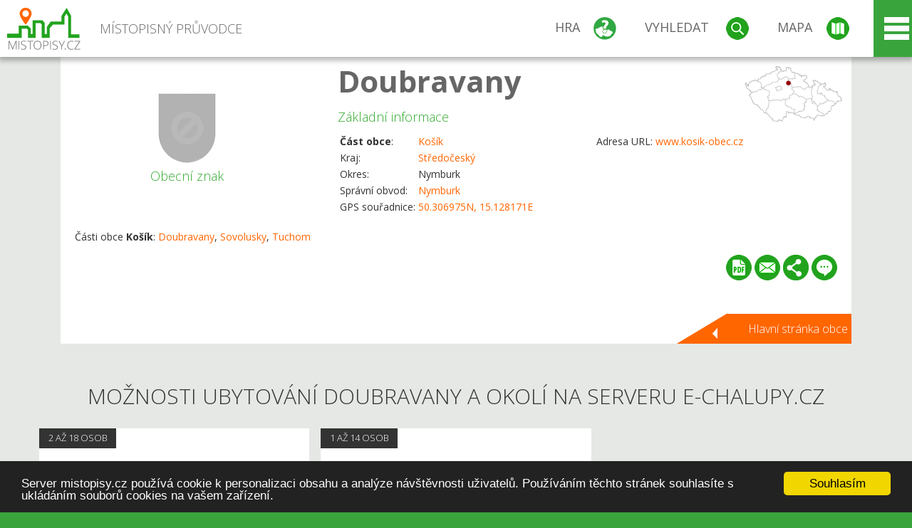

--- FILE ---
content_type: text/html; charset=UTF-8
request_url: https://www.mistopisy.cz/pruvodce/obec/12067/doubravany/ubytovani-restaurace/
body_size: 14562
content:
<!DOCTYPE HTML>
<html>
	<head>
		<title>Doubravany - Ubytování</title>
		<meta charset="UTF-8">
		<meta http-equiv="X-UA-Compatible" content="IE=edge" />
		<meta name="viewport" content="width=device-width, initial-scale=1.0, maximum-scale=1.0, user-scalable=no" />
		<meta name="author" content="WANET s.r.o.">
		<meta name="robots" content="index, follow">
		<meta name="description" content="Doubravany - Ubytování">
		<meta name="keywords" content="Doubravany,Ubytování">
		<meta http-equiv="content-language" content="cs" />
		<meta name="google-play-app" content="app-id=cz.wanet.mistopisy">
		<script async src="https://www.googletagmanager.com/gtag/js?id=UA-40515475-3"></script>
		<script>window.dataLayer = window.dataLayer || [];function gtag(){dataLayer.push(arguments);}gtag('js', new Date());gtag('config', 'UA-40515475-3');</script>
		<link rel="icon" href="/favicon.ico" type="image/x-icon" />
		<link rel="shortcut icon" href="/favicon.ico" type="image/x-icon" />
		<link type="text/css" href="/templates/index/css/index.css?v=49" rel="stylesheet">
		<link type="text/css" href="/templates/index/css/jquery-ui.min.css" rel="stylesheet">
		<link type="text/css" href="/templates/index/gallery/jqueryfancybox.css" rel="stylesheet">
		<link type="text/css" href="/templates/index/css/ion.rangeSlider.css" rel="stylesheet">
		<link type="text/css" href="/templates/index/css/ion.rangeSlider.skinModern.css" rel="stylesheet">
		<script src="/templates/index/js/jquery.js?v=3"></script>
		<script src="/templates/index/js/jquery-ui.min.js"></script>
		<script src="/templates/index/js/ion.rangeSlider.min.js"></script>
		<script src="/templates/index/gallery/jqueryfancybox.js?v=2"></script><link rel="stylesheet" href="/templates/index/js/leaflet/leaflet.css" />
		<script src="/templates/index/js/leaflet/leaflet.js"></script>
		<script src="/templates/index/js/script.js?v=23"></script>
				<script type="text/javascript">
		window.cookieconsent_options = {"message":"Server mistopisy.cz používá cookie k personalizaci obsahu a analýze návštěvnosti uživatelů. Používáním těchto stránek souhlasíte s ukládáním souborů cookies na vašem zařízení.","dismiss":"Souhlasím","learnMore":"","link":null,"theme":"dark-bottom"};
		</script>
		<script type="text/javascript" src="//cdnjs.cloudflare.com/ajax/libs/cookieconsent2/1.0.9/cookieconsent.min.js"></script>
			</head>
	<body>
		<noscript>
			<div id="noscript">
				<p>Pro plnohodnotné ovládání webu www.mistopisy.cz a zobrazení licencí jednotlivých zdrojů si zapněte JavaScript a přenačtěte stránku!</p>
			</div>
		</noscript>
        		<div id="header">
			<div class="content">
				<div id="website_logo"><a href="/"><span class="text">Místopisný průvodce<span class="text2"> po české republice</span></span></a></div>
				<div id="website_menu">
					<div class="button">
						<a href="/pruvodce/hra/" class="menu game"><span>Hra</span></a>
						<a href="/pruvodce/hledani/" class="menu search"><span>Vyhledat</span></a>
						<a href="/pruvodce/hledani/" class="menu map"><span>Mapa</span></a>
					</div>
					<div tabindex="0" class="page_menu">
						<ul class="page_menu_content">
							<li><a href="/o-projektu/">O projektu</a></li><li><a href="/reklama/">Reklama</a></li><li><a href="/informace-pro-obce/">Informace pro obce</a></li><li><a href="/mobilni-aplikace/">Mobilní aplikace</a></li><li><a href="/kontakt/">Kontakt</a></li>						</ul>
					</div>
					
				</div>
			</div>
			<div id="share"></div>
		</div>
            <div id="content">			<div id="search" class="hidden">
				<div class="content">
					<div id="map">
						<div id="map_image">
							<div class="zoom" title="Přepnout na podrobnou mapu"></div>
														<img id="map_image_img" src="/templates/index/images/map_cr_v2.png" alt="" />
							<div id="pointer_icon"><div class="loader"></div><div class="info">Kliknutím do mapy vyberte obec</div></div>
							<div id="map_modal"></div>
													</div>
                    						<div id="search_tool">
							<div class="cnt">
								<div class="input_search">
									<form method="get" action="/pruvodce/hledani/">
										<input type="text" name="q" id="fast_search" placeholder="Hledej..." />
										<input type="submit" value="" />
										<input type="button" class="geolocationBtn" value="" title="Najít nejbližší obce a body zájmu podle aktuální pozice"/>
									</form>
								</div>
							</div>
						</div>
                        <input type="hidden" value="1=ZOO, minizoo, akvárium;3=Aquapark;4=UNESCO;5=Ski - lyžařský areál;7=Skanzen;8=Přehrady, vodní nádrže, rybníky;9=Arboretum, botanická zahrada;11=Rozhledny;12=Hrady;13=Zámky;14=Zříceniny;15=Dřevěné kostely a kaple;16=Rotundy;17=Jeskyně;18=Lázně;20=Nejvyšší vrchol;22=Bike Park;23=Single Trail;24=Muzeum;25=Zábavní centrum;26=Sakrální stavba" id="interest_cathegory" />					</div>
				</div>
			</div>
        			<div id="advanced_search" class="hidden">
				<div class="content">
					<div class="search">
						<div class="caption">Vyhledávání</div>
						<form method="get" action="/pruvodce/hledani/">
						<div class="input_search advanced_search">
								<input type="text" name="q" id="fast_asearch" placeholder="Hledej..." />
								<input type="submit" value="" title="Hledat" />
								<input type="button" class="geolocationBtn" value="" title="Najít nejbližší obce a body zájmu podle aktuální pozice"/>
						</div>
						<div class="box advanced_search">
							<div class="section">Rozšířené vyhledávání</div>
							<select name="region">
								<option value=""> - vyberte kraj - </option>
								<option value="1" >Hlavní město Praha kraj</option><option value="2" >Středočeský kraj</option><option value="3" >Jihočeský kraj</option><option value="4" >Plzeňský kraj</option><option value="5" >Karlovarský kraj</option><option value="6" >Ústecký kraj</option><option value="7" >Liberecký kraj</option><option value="8" >Královéhradecký kraj</option><option value="9" >Pardubický kraj</option><option value="10" >Vysočina kraj</option><option value="11" >Jihomoravský kraj</option><option value="12" >Olomoucký kraj</option><option value="13" >Zlínský kraj</option><option value="14" >Moravskoslezský kraj</option>							</select>
						</div>
						<br />
						</form>
					</div>
				</div>
			</div>
			
				<div class="header_object">
		<div class="header minimap">
			<img class="mmap" src="?position_map=696837c19d9f9" alt="" pos="0.32630442973397,0.44160348727965" latlng="50.306975,15.128171" />
			<div class="mark">
				<div class="mark_img">
								<img id="emblem_img" src="/templates/index/images/nomark.png" alt="" /></div>
				<div class="mark_title">Obecní znak</div>
			</div>
			<div class="detail_info">
				<div class="di_title"><h1><a href="/pruvodce/obec/12067/doubravany/">Doubravany</a></h1></div>
				<div class="di_basic">Základní informace</div>
				<div class="di_title_other">
					<div class="to_left">
						<table>
							<tr><td><b>Část obce</b>:</td><td><a href="/pruvodce/obec/7198/kosik/">Košík</a></td></tr>							<tr><td>Kraj:</td><td class="uppercase"><a href="/pruvodce/kraj/2/stredocesky/">Středočeský</a></td></tr>
							<tr><td>Okres:</td><td>Nymburk</td></tr><tr><td>Správní obvod:</td><td><a href="/pruvodce/obec/7310/nymburk/">Nymburk</a></td></tr><tr><td>GPS souřadnice:</td><td><a href="https://mapy.cz/zakladni?x=15.128171&y=50.306975&z=14&source=coor&id=15.128171%2C50.306975" target="_blank">50.306975N, 15.128171E</a></td></tr>							
						</table>
					</div>
					<div class="to_right">
						<table>
							<tr><td>Adresa URL:</td><td><a href="http://www.kosik-obec.cz" target="_blank">www.kosik-obec.cz</a></td></tr>						</table>
					</div>
				</div>
			</div>
			<div class="clear"></div>
								<div id="village_list">
						<p>Části obce <strong>Košík</strong>: <a href="/pruvodce/obec/12067/doubravany/">Doubravany</a>, <a href="/pruvodce/obec/17371/sovolusky/">Sovolusky</a>, <a href="/pruvodce/obec/17988/tuchom/">Tuchom</a></p>
					</div>
						<div id="button_list">
				<div class="pdf"><a href="?pdf" target="_blank" title="Stáhnout PDF obce Doubravany"></a></div> <div class="email"><a href="#" title="Odeslat odkaz obce Doubravany e-mailem"></a></div> <div class="share" title="Sdílet obec Doubravany"><a href="#"></a></div> <div class="form" title="Zaslat novinku, opravu textu nebo dotaz k obci Doubravany"><a href="#"></a></div>
			 </div>
						<div class="link_back texts"><a href="/pruvodce/obec/12067/doubravany/">Hlavní stránka obce</a></div>		</div>
		
		<div class="slider_box hidden">   
			
			<div id="share_link" class="hidden">
				<p>Sdílení stránky obce <strong>Doubravany</strong></p>
								<p>
				<a href="http://www.facebook.com/sharer.php?u=https%3A%2F%2Fwww.mistopisy.cz%2Fpruvodce%2Fobec%2F12067%2Fdoubravany%2Fubytovani-restaurace%2F" target="_blank" title="Sdílet na Facebooku" class="share_social share_facebook"></a>
				<a href="http://www.twitter.com/intent/tweet?url=https%3A%2F%2Fwww.mistopisy.cz%2Fpruvodce%2Fobec%2F12067%2Fdoubravany%2Fubytovani-restaurace%2F&hashtags=mistopisy&via=mistopisycz" target="_blank" title="Sdílet na Twitteru" class="share_social share_twitter"></a>
                                <a href="https://pinterest.com/pin/create/button/?url=https%3A%2F%2Fwww.mistopisy.cz%2Fpruvodce%2Fobec%2F12067%2Fdoubravany%2Fubytovani-restaurace%2F&media=https://www.mistopisy.cz/templates/index/images/map_cr_v2.png&description=M%C3%ADstopisn%C3%BD+pr%C5%AFvodce+po+%C4%8CR" target="_blank" title="Sdílet na Pinterestu" class="share_social share_pinterest"></a>
                                </p>
				<div>
					<input id="p1" value="https://www.mistopisy.cz/pruvodce/obec/12067/doubravany/ubytovani-restaurace/" class="share_url" title="Sdílet odkaz" />
					<input id="cpyClip" title="Kopírovat do schránky" class="copyButton" type="button" />
				</div>
				
				<div class="banner-share">
				<p>Bannery pro sdílení obce <strong>Doubravany</strong>:</p>
				<table>
					<tr>
						<td>Velikost</td>
						<td>Barva</td>
						<td>Text</td>
					</tr>
					<tr>
						<td>
							<select id="sbanner-size">
								<option value="180x60">180x60</option>
								<option value="200x200">200x200</option>
							</select>
						</td>
						<td>
							<select id="sbanner-color">
								<option value="white">Bílá</option>
								<option value="green">Zelená</option>
								<option value="dark">Tmavá</option>
							</select>
						</td>
						<td>
							<select id="sbanner-text">
								<option value="notext">Bez textu</option>
								<option value="">S popiskem</option>
							</select>
						</td>
					</tr>
				</table>
				<p>Ukázka banneru:</p>
				<img id="sbanner-img1" src="/banner-sdileni/180x60_white_notext.jpg" alt="" />
				<p>Stáhnout obrázek:</p>
				<a id="sbanner-img2" href="/banner-sdileni/180x60_white_notext.jpg" target="_blank">Stáhnout obrázek</a>
				<p>HTML kód do stránek:</p>
				<textarea id="sbanner-html" readonly="readonly" onclick="this.select();"><a href="https://www.mistopisy.cz/pruvodce/obec/12067/doubravany/ubytovani-restaurace/" title="Doubravany na www.mistopisy.cz"><img src="https://www.mistopisy.cz/banner-sdileni/180x60_white_notext.jpg" alt="Doubravany" /></a></textarea>
				</div>
			</div>
			<div id="send_email" class="hidden">
								<p>Zaslání odkazu na obec <strong>Doubravany</strong> e-mailem.<br />
				Na zadaný email bude odeslán odkaz na tuto stránku. Přejete-li si odeslat email i s vlastním textem, můžete ho zadat do položky vzkaz příjemci.</p>
				<form action="?#mail" method="POST" autocomplete="off" class="pretty_form">
					<table border="0" width="100%">
						<tr>
							<td width="10"><span class="mandatory">*</span></td>
							<td width="140">Vaše jméno :</td>
							<td><input type="text" placeholder="Vaše jméno" name="mail_name" value="" /></td>
						</tr>
						<tr>
							<td></td>
							<td>Váš email :</td>
							<td><input type="text" placeholder="Váš email" name="mail_email" value="" /></td>
						</tr>
						<tr>
							<td><span class="mandatory">*</span></td>
							<td>E-mail příjemce :</td>
							<td><input type="text" placeholder="E-mail příjemce" name="mail_to" value="" /></td>
						</tr>
						<tr>
							<td></td>
							<td valign="top">Vzkaz příjemci :</td>
							<td><textarea name="mail_text" placeholder="Vzkaz příjemci"></textarea></td>
						</tr>
						<tr>
							<td><span class="mandatory">*</span></td>
							<td class="mandatory_text">Ověřovací kód :</td>
							<td><input type="hidden" name="mail_code1" value="70d14a9a8e11ea8e1930e114bc5a91f38cfc0f76" /><input type="hidden" name="mail_code2" value="2cb349564c0166c94925ada177e2929f3ed882cc" /><img src="?getCaptcha=70d14a9a8e11ea8e1930e114bc5a91f38cfc0f76" border="0" alt="" /><br /><input type="text" placeholder="Opište text z obrázku" name="mail_captcha" value="" /></td>
						</tr>
						<tr>
							<td colspan="3"><span class='mandatory'>*</span> Údaje označené hvězdičkou je nutné vyplnit..</td>
						</tr>
					</table>
					<p>
						<input type="submit" name="submit_mail" value="Odeslat" />
					</p>
				</form>
								
			</div>
			<div id="send_form" class="hidden">
				<p>Máte nějaké doplňující, upřesňující nebo opravné informace pro obec  <strong>Doubravany</strong>? Víte o nadcházející události, kterou můžeme prezentovat? Napište nám!</p>
								
					<form action="?#form" method="POST" autocomplete="off" class="pretty_form">
						<table border="0" width="100%">
							<tr>
								<td width="10"><span class="mandatory">*</span></td>
								<td width="140">Jméno :</td>
								<td><input type="text" placeholder="Vaše jméno" name="form_name" value="" /></td>
							</tr>
							<tr>
								<td><span class="mandatory">*</span></td>
								<td>E-mail :</td>
								<td><input type="text" placeholder="Váš email" name="form_mail" value="" /></td>
							</tr>
							<tr>
								<td></td>
								<td valign="top">Text :</td>
								<td><textarea name="form_text" placeholder="Vzkaz příjemci"></textarea></td>
							</tr>
							<tr>
								<td><span class="mandatory">*</span></td>
								<td class="mandatory_text">Ověřovací kód :</td>
								<td><input type="hidden" name="form_code1" value="70d14a9a8e11ea8e1930e114bc5a91f38cfc0f76" /><input type="hidden" name="form_code2" value="2cb349564c0166c94925ada177e2929f3ed882cc" /><img src="?getCaptcha=70d14a9a8e11ea8e1930e114bc5a91f38cfc0f76" border="0" alt="" /><br /><input type="text" placeholder="Opište text z obrázku" name="form_captcha" value="" /></td>
							</tr>
							<tr>
								<td colspan="3"><span class='mandatory'>*</span> Údaje označené hvězdičkou je nutné vyplnit..</td>
							</tr>
						</table>
						<p>
							<input type="submit" name="submit_form" value="Odeslat" />
						</p>
					</form>
				
				
				
			</div>
			
		</div> 
		
		
		<div><div></div><div class="clear"></div><div class="minfo_content content"><h2>Možnosti ubytování Doubravany a okolí na serveru e-chalupy.cz</h2><div class="container"><div class="row"><div class="item"><div class="cnt"><div class="image"><a href="https://www.e-chalupy.cz/ubytovani-studce-chalupa-k-pronajmu-o11616" target="_blank"><img src="
https://www.e-chalupy.cz/stredni_cechy/_11616/chalupa-studce-bd91-.jpeg  " alt="" /></a></div><div class="group"><div class="name">2 až 18 osob</div></div><div class="text"><h3>Chalupa_Studce</h3><p><a href="https://www.e-chalupy.cz/studce" target="_blank">Ubytování Studce</a></p><p>Chalupa Studce je nová chalupa s moderními prvky ve starém vesnickém stylu. Dvůr je uzavřený (aby Vám neutekly děti), má jižní terasu s francouzskými dveřmi přímo z kuchyně, velký zastřešený přístřešek, sad s krásným výhledem na západ slunce a mnoho vybave...</p><p>Přibližná vzdušná vzdálenost od centra obce Doubravany: 5km</p><p><a href="https://www.e-chalupy.cz/ubytovani-studce-chalupa-k-pronajmu-o11616" target="_blank">Cena: Chalupa_Studce</a></p></div><div class="link"><a href="https://www.e-chalupy.cz/ubytovani-studce-chalupa-k-pronajmu-o11616" target="_blank"></a></div></div></div><div class="item"><div class="cnt"><div class="image"><a href="https://www.e-chalupy.cz/ubytovani-loucen-chata-u-hriste-pronajem-o14986" target="_blank"><img src="
https://www.e-chalupy.cz/stredni_cechy/_14986/chata-u-hriste-8f65-.jpeg  " alt="" /></a></div><div class="group"><div class="name">max. 4 osoby</div></div><div class="text"><h3>Chata u Hřiště</h3><p><a href="https://www.e-chalupy.cz/loucen" target="_blank">Ubytování Loučeň</a></p><p>Chata se nachází ve středu Městyse Loučeň v klidné části kde nejezdí auta, pár metrů od dětského, tenisového a fotbalového hřiště nedaleko Zámku Loučeň 900m. Chata je z části nově zrekonstruovaná umístěná v udržované zahradě v lesíku plných rododendrónů, p...</p><p>Přibližná vzdušná vzdálenost od centra obce Doubravany: 8km</p><p><a href="https://www.e-chalupy.cz/ubytovani-loucen-chata-u-hriste-pronajem-o14986" target="_blank">Cena: Chata u Hřiště</a></p></div><div class="link"><a href="https://www.e-chalupy.cz/ubytovani-loucen-chata-u-hriste-pronajem-o14986" target="_blank"></a></div></div></div><div class="item"><div class="cnt"><div class="image"><a href="https://www.e-chalupy.cz/ubytovani-dymokury-residence-o16367" target="_blank"><img src="
https://www.e-chalupy.cz/stredni_cechy/_16367/residence-dymokury-573c-.jpeg  " alt="" /></a></div><div class="group"><div class="name">1 až 14 osob</div></div><div class="text"><h3>Residence Dymokury</h3><p><a href="https://www.e-chalupy.cz/dymokury" target="_blank">Ubytování Dymokury</a></p><p>Nabízíme Vám plné klimatizovaný rekreační dům zrekonstruovaný v roce 2022.Dům disponuje celkem 3 ložnicemi, 3 koupelnami, společenskou místností a plně vybavenou kuchyní. Součástí je i zahrada s nadzemním bazénem a prostorná terasa s příjemným posezením a ...</p><p>Přibližná vzdušná vzdálenost od centra obce Doubravany: 8km</p><p><a href="https://www.e-chalupy.cz/ubytovani-dymokury-residence-o16367" target="_blank">Cena: Residence Dymokury</a></p></div><div class="link"><a href="https://www.e-chalupy.cz/ubytovani-dymokury-residence-o16367" target="_blank"></a></div></div></div><div class="item"><div class="cnt"><div class="image"><a href="https://e-penziony.cz/apartmany-29" target="_blank"><img src="
https://www.e-chalupy.cz/stredni_cechy/_10891/apartmany-29-pronajem-patrin-loucen-128e-.jpeg  " alt="" /></a></div><div class="group"><div class="name">2 až 16 osob</div></div><div class="text"><h3>Apartmány 29</h3><p><a href="https://e-penziony.cz/ubytovani-loucen/patrin" target="_blank">Ubytování - penziony Patřín</a></p><p>Nově zrekonstruovaný rodinný dům s podkrovím je rozdělený na 4 samostatné apartmány. V přízemí se nachází apartmán se samostatným vchodem, který je celoročně obýván rodinným příslušníkem. Další 3 apartmány se samostatným vchodem slouží k pronájmu. Apartmán...</p><p>Přibližná vzdušná vzdálenost od centra obce Doubravany: 9km</p><p><a href="https://e-penziony.cz/apartmany-29" target="_blank">Cena: Apartmány 29</a></p></div><div class="link"><a href="https://e-penziony.cz/apartmany-29" target="_blank"></a></div></div></div></div></div></div></div><div class="vda_belt"><div class="line"></div><div class="name">Reklama</div><div class="content"><script async src="//pagead2.googlesyndication.com/pagead/js/adsbygoogle.js"></script><ins class="adsbygoogle" style="display:block" data-ad-client="ca-pub-5228530842268792" data-ad-slot="8551718661" data-ad-format="auto"></ins><script>(adsbygoogle = window.adsbygoogle || []).push({});</script></div></div>	

	
	
		
	<div id="weather">
		<h2>Informace o počasí pro oblast: <span>Doubravany</span></h2>
		<div id="weather_content">
			<div class="tabs">
				<input type="radio" name="tabs" id="tab2" checked />
				<label for="tab2">
					<i class="fa fa-css3"></i><span>Aktuální hodnoty</span>
				</label>
				<input type="radio" name="tabs" id="tab1" />
				<label for="tab1">
					<i class="fa fa-html5"></i><span>O meteostanici</span>
				</label>
				<input type="radio" name="tabs" id="tab3" /><label for="tab3">	<i class="fa fa-css3"></i><span>Předpověď počasí</span></label>				<div id="tab-content1" class="tab-content">
					<h3>Počasí meteostanice Milovice</h3>
					<p>Vzdálenost meteostanice od obce <strong>Doubravany</strong>: 22 km</p><p>Poslední data: 15.1.2026 01:40</p><p>Umístění: 209 m.n.m</p>					<p class="wanchor">Více informací o meteostanici a aktuálním počasí naleznete na <a href="http://www.meteo-pocasi.cz/maps/cz/stredocesky/1772-meteostanice-milovice/">www.meteo-pocasi.cz</a></p>
				</div>
				<div id="tab-content2" class="tab-content">
					<h3>Počasí meteostanice Milovice</h3>
					<div class="meteo_data">
						<div class="box"><div class="boxheader"><strong>Teplota</strong></div><div class="sensorsicon temperature"></div><div class="svalue">0,7</div><div class="smark">°C</div><div class="sgraph" type="temperature"></div></div><div class="box"><div class="boxheader"><strong>Zdánlivá teplota</strong></div><div class="sensorsicon temperature"></div><div class="svalue">-2,1</div><div class="smark">°C</div><div class="sgraph" type="temperature_apparent"></div></div><div class="box"><div class="boxheader"><strong>Rosný bod</strong></div><div class="sensorsicon dew_point"></div><div class="svalue">-0,9</div><div class="smark">°C</div><div class="sgraph" type="dew_point"></div></div><div class="box"><div class="boxheader"><strong>Vlhkost</strong></div><div class="sensorsicon humidity"></div><div class="svalue">88,9</div><div class="smark">%</div><div class="sgraph" type="humidity"></div></div><div class="box"><div class="boxheader"><strong>Denní srážky</strong></div><div class="sensorsicon precipitation"></div><div class="svalue">0,0</div><div class="smark">mm/den</div><div class="sgraph" type="precipitation"></div></div><div class="box"><div class="boxheader"><strong>Osvit</strong></div><div class="sensorsicon exposure"></div><div class="svalue">0,0</div><div class="smark">W/m<sup>2</sup></div><div class="sgraph" type="exposure"></div></div><div class="box"><div class="boxheader"><strong>Atmosférický tlak</strong></div><div class="sensorsicon pressure"></div><div class="svalue">1018,4</div><div class="smark">hPa</div><div class="sgraph" type="pressure"></div></div><div class="box"><div class="boxheader"><strong>Směr větru</strong></div><div class="sensorsicon wind_direction"></div><div class="svalue">JV</div><div class="sgraph" type="wind_direction"></div></div><div class="box"><div class="boxheader"><strong>Rychlost větru</strong></div><div class="sensorsicon wind_speed"></div><div class="svalue">0,7</div><div class="smark">m/s</div><div class="sgraph" type="wind_speed"></div></div><div class="box"><div class="boxheader"><strong>Nárazový vítr</strong></div><div class="sensorsicon wind_gust"></div><div class="svalue">0,9</div><div class="smark">m/s</div><div class="sgraph" type="wind_gust"></div></div>						
						<div class="clear"></div>
					</div>
					<p class="wanchor">Více informací o meteostanici a aktuálním počasí naleznete na <a href="http://www.meteo-pocasi.cz/maps/cz/stredocesky/1772-meteostanice-milovice/">www.meteo-pocasi.cz</a></p>
				</div>
				<div id="tab-content3" class="tab-content">	<h3>Předpověď počasí pro meteostanici Milovice</h3>	<div class="meteo_data">		<div class="box">			<div class="boxheader">Dnes</div><div class="internet_weather w8"></div><div class="internet_weather_temperature">1/2</div><div class="internet_weather_temperature_mark">°C</div>		</div>		<div class="box">			<div class="boxheader">Zítra</div><div class="internet_weather w17"></div><div class="internet_weather_temperature">0/2</div><div class="internet_weather_temperature_mark">°C</div>		</div>				<div class="clear"></div>	</div>	<p class="wanchor">Předpověď počasí poskytuje <a href="http://www.meteocentrum.cz/">www.meteocentrum.cz</a></p></div>			</div>
			
		</div>
		<br />
		
		
	</div>
	
		<div id="interest_points">
		<h2>V okolí obce Doubravany se také nachází</h2>
			<div class="distance base">
			<a href="#" for="base">Do vzdálenosti: <span>10</span> km od obce <strong>Doubravany</strong></a>
            <div class="city_icon"></div> <span>Počet obcí: <span class="object_total">64</span></span>
		</div>
		<div class="object_distance base"></div> 

		<div class="city_list">
		<div class="village_object"><a class="village_name" href="/pruvodce/obec/9622/bacalky/">Bačalky</a>
					<div class="village_info"><div class="arrow_box">
						<p class="caption"><a class="village_name" href="/pruvodce/obec/9622/bacalky/">Bačalky</a></p>
						<a class="village_name" href="/pruvodce/obec/9622/bacalky/"><img src="/templates/index/images/nomark.png" alt="" /></a>
						
						<p>
						Kraj: <a href="/pruvodce/kraj/8/kralovehradecky/">Královéhradecký</a><br />
						Vzdálenost: 9 km (S)
						<br />Počet obyvatel: 164
						</p>
					</div>
					</div></div> / <div class="village_object"><a class="village_name" href="/pruvodce/obec/11055/bosin/">Bošín</a>
					<div class="village_info"><div class="arrow_box">
						<p class="caption"><a class="village_name" href="/pruvodce/obec/11055/bosin/">Bošín</a></p>
						<a class="village_name" href="/pruvodce/obec/11055/bosin/"><img src="/templates/index/images/nomark.png" alt="" /></a>
						
						<p>
						Kraj: <a href="/pruvodce/kraj/2/stredocesky/">Středočeský</a><br />
						Vzdálenost: 3 km (J)
						
						</p>
					</div>
					</div></div> / <div class="village_object"><a class="village_name" href="/pruvodce/obec/11424/bristev/">Břístev</a>
					<div class="village_info"><div class="arrow_box">
						<p class="caption"><a class="village_name" href="/pruvodce/obec/11424/bristev/">Břístev</a></p>
						<a class="village_name" href="/pruvodce/obec/11424/bristev/"><img src="/templates/index/images/nomark.png" alt="" /></a>
						
						<p>
						Kraj: <a href="/pruvodce/kraj/2/stredocesky/">Středočeský</a><br />
						Vzdálenost: 8 km (V)
						
						</p>
					</div>
					</div></div> / <div class="village_object"><a class="village_name" href="/pruvodce/obec/11150/brodek/">Brodek</a>
					<div class="village_info"><div class="arrow_box">
						<p class="caption"><a class="village_name" href="/pruvodce/obec/11150/brodek/">Brodek</a></p>
						<a class="village_name" href="/pruvodce/obec/11150/brodek/"><img src="/templates/index/images/nomark.png" alt="" /></a>
						
						<p>
						Kraj: <a href="/pruvodce/kraj/8/kralovehradecky/">Královéhradecký</a><br />
						Vzdálenost: 6 km (SV)
						
						</p>
					</div>
					</div></div> / <div class="village_object"><a class="village_name" href="/pruvodce/obec/9629/budceves/">Budčeves</a>
					<div class="village_info"><div class="arrow_box">
						<p class="caption"><a class="village_name" href="/pruvodce/obec/9629/budceves/">Budčeves</a></p>
						<a class="village_name" href="/pruvodce/obec/9629/budceves/"><img src="/templates/index/images/nomark.png" alt="" /></a>
						
						<p>
						Kraj: <a href="/pruvodce/kraj/8/kralovehradecky/">Královéhradecký</a><br />
						Vzdálenost: 9 km (V)
						<br />Počet obyvatel: 161
						</p>
					</div>
					</div></div> / <div class="village_object"><a class="village_name" href="/pruvodce/obec/19434/cerna-hora/">Černá Hora</a>
					<div class="village_info"><div class="arrow_box">
						<p class="caption"><a class="village_name" href="/pruvodce/obec/19434/cerna-hora/">Černá Hora</a></p>
						<a class="village_name" href="/pruvodce/obec/19434/cerna-hora/"><img src="/templates/index/images/nomark.png" alt="" /></a>
						
						<p>
						Kraj: <a href="/pruvodce/kraj/2/stredocesky/">Středočeský</a><br />
						Vzdálenost: 7 km (JV)
						
						</p>
					</div>
					</div></div> / <div class="village_object"><a class="village_name" href="/pruvodce/obec/5355/charvatce/">Charvatce</a>
					<div class="village_info"><div class="arrow_box">
						<p class="caption"><a class="village_name" href="/pruvodce/obec/5355/charvatce/">Charvatce</a></p>
						<a class="village_name" href="/pruvodce/obec/5355/charvatce/"><img src="/modules/pruvodce/media/village/5355/emblem.jpg?v=d41d8cd98f00b204e9800998ecf8427e" alt="" /></a>
						
						<p>
						Kraj: <a href="/pruvodce/kraj/2/stredocesky/">Středočeský</a><br />
						Vzdálenost: 9 km (Z)
						<br />Počet obyvatel: 357
						</p>
					</div>
					</div></div> / <div class="village_object"><a class="village_name" href="/pruvodce/obec/7186/chleby/">Chleby</a>
					<div class="village_info"><div class="arrow_box">
						<p class="caption"><a class="village_name" href="/pruvodce/obec/7186/chleby/">Chleby</a></p>
						<a class="village_name" href="/pruvodce/obec/7186/chleby/"><img src="/modules/pruvodce/media/village/7186/emblem.jpg?v=1855e1594736893227a6123ed69d4c22" alt="" /></a>
						
						<p>
						Kraj: <a href="/pruvodce/kraj/2/stredocesky/">Středočeský</a><br />
						Vzdálenost: 10 km (J)
						<br />Počet obyvatel: 433
						</p>
					</div>
					</div></div> / <div class="village_object"><a class="village_name" href="/pruvodce/obec/5360/chudir/">Chudíř</a>
					<div class="village_info"><div class="arrow_box">
						<p class="caption"><a class="village_name" href="/pruvodce/obec/5360/chudir/">Chudíř</a></p>
						<a class="village_name" href="/pruvodce/obec/5360/chudir/"><img src="/modules/pruvodce/media/village/5360/emblem.jpg?v=1d27938cfb7f361cc9ed6b6ce7fed633" alt="" /></a>
						
						<p>
						Kraj: <a href="/pruvodce/kraj/2/stredocesky/">Středočeský</a><br />
						Vzdálenost: 8 km (Z)
						<br />Počet obyvatel: 246
						</p>
					</div>
					</div></div> / <div class="village_object"><a class="village_name" href="/pruvodce/obec/9635/detenice/">Dětenice</a>
					<div class="village_info"><div class="arrow_box">
						<p class="caption"><a class="village_name" href="/pruvodce/obec/9635/detenice/">Dětenice</a></p>
						<a class="village_name" href="/pruvodce/obec/9635/detenice/"><img src="/templates/index/images/nomark.png" alt="" /></a>
						
						<p>
						Kraj: <a href="/pruvodce/kraj/8/kralovehradecky/">Královéhradecký</a><br />
						Vzdálenost: 7 km (SV)
						<br />Počet obyvatel: 662
						</p>
					</div>
					</div></div> / <div class="village_object"><a class="village_name" href="/pruvodce/obec/11961/dolni-rokytnany/">Dolní Rokytňany</a>
					<div class="village_info"><div class="arrow_box">
						<p class="caption"><a class="village_name" href="/pruvodce/obec/11961/dolni-rokytnany/">Dolní Rokytňany</a></p>
						<a class="village_name" href="/pruvodce/obec/11961/dolni-rokytnany/"><img src="/templates/index/images/nomark.png" alt="" /></a>
						
						<p>
						Kraj: <a href="/pruvodce/kraj/8/kralovehradecky/">Královéhradecký</a><br />
						Vzdálenost: 8 km (S)
						
						</p>
					</div>
					</div></div> / <div class="village_object"><a class="village_name" href="/pruvodce/obec/5217/domousnice/">Domousnice</a>
					<div class="village_info"><div class="arrow_box">
						<p class="caption"><a class="village_name" href="/pruvodce/obec/5217/domousnice/">Domousnice</a></p>
						<a class="village_name" href="/pruvodce/obec/5217/domousnice/"><img src="/templates/index/images/nomark.png" alt="" /></a>
						
						<p>
						Kraj: <a href="/pruvodce/kraj/2/stredocesky/">Středočeský</a><br />
						Vzdálenost: 10 km (S)
						<br />Počet obyvatel: 271
						</p>
					</div>
					</div></div> / <div class="village_object"><a class="village_name" href="/pruvodce/obec/10336/dymokury/">Dymokury</a>
					<div class="village_info"><div class="arrow_box">
						<p class="caption"><a class="village_name" href="/pruvodce/obec/10336/dymokury/">Dymokury</a></p>
						<a class="village_name" href="/pruvodce/obec/10336/dymokury/"><img src="/modules/pruvodce/media/village/10336/emblem.jpg?v=d41d8cd98f00b204e9800998ecf8427e" alt="" /></a>
						
						<p>
						Kraj: <a href="/pruvodce/kraj/2/stredocesky/">Středočeský</a><br />
						Vzdálenost: 9 km (JV)
						<br />Počet obyvatel: 897
						</p>
					</div>
					</div></div> / <div class="village_object"><a class="village_name" href="/pruvodce/obec/12374/hasina/">Hasina</a>
					<div class="village_info"><div class="arrow_box">
						<p class="caption"><a class="village_name" href="/pruvodce/obec/12374/hasina/">Hasina</a></p>
						<a class="village_name" href="/pruvodce/obec/12374/hasina/"><img src="/templates/index/images/nomark.png" alt="" /></a>
						
						<p>
						Kraj: <a href="/pruvodce/kraj/2/stredocesky/">Středočeský</a><br />
						Vzdálenost: 4 km (SV)
						
						</p>
					</div>
					</div></div> / <div class="village_object"><a class="village_name" href="/pruvodce/obec/12706/horni-rokytnany/">Horní Rokytňany</a>
					<div class="village_info"><div class="arrow_box">
						<p class="caption"><a class="village_name" href="/pruvodce/obec/12706/horni-rokytnany/">Horní Rokytňany</a></p>
						<a class="village_name" href="/pruvodce/obec/12706/horni-rokytnany/"><img src="/templates/index/images/nomark.png" alt="" /></a>
						
						<p>
						Kraj: <a href="/pruvodce/kraj/8/kralovehradecky/">Královéhradecký</a><br />
						Vzdálenost: 8 km (S)
						
						</p>
					</div>
					</div></div> / <div class="village_object"><a class="village_name" href="/pruvodce/obec/7183/hruby-jesenik/">Hrubý Jeseník</a>
					<div class="village_info"><div class="arrow_box">
						<p class="caption"><a class="village_name" href="/pruvodce/obec/7183/hruby-jesenik/">Hrubý Jeseník</a></p>
						<a class="village_name" href="/pruvodce/obec/7183/hruby-jesenik/"><img src="/modules/pruvodce/media/village/7183/emblem.jpg?v=d41d8cd98f00b204e9800998ecf8427e" alt="" /></a>
						
						<p>
						Kraj: <a href="/pruvodce/kraj/2/stredocesky/">Středočeský</a><br />
						Vzdálenost: 7 km (J)
						<br />Počet obyvatel: 599
						</p>
					</div>
					</div></div> / <div class="village_object"><a class="village_name" href="/pruvodce/obec/5364/jabkenice/">Jabkenice</a>
					<div class="village_info"><div class="arrow_box">
						<p class="caption"><a class="village_name" href="/pruvodce/obec/5364/jabkenice/">Jabkenice</a></p>
						<a class="village_name" href="/pruvodce/obec/5364/jabkenice/"><img src="/modules/pruvodce/media/village/5364/emblem.jpg?v=d41d8cd98f00b204e9800998ecf8427e" alt="" /></a>
						
						<p>
						Kraj: <a href="/pruvodce/kraj/2/stredocesky/">Středočeský</a><br />
						Vzdálenost: 8 km (Z)
						<br />Počet obyvatel: 472
						</p>
					</div>
					</div></div> / <div class="village_object"><a class="village_name" href="/pruvodce/obec/7188/jikev/">Jíkev</a>
					<div class="village_info"><div class="arrow_box">
						<p class="caption"><a class="village_name" href="/pruvodce/obec/7188/jikev/">Jíkev</a></p>
						<a class="village_name" href="/pruvodce/obec/7188/jikev/"><img src="/templates/index/images/nomark.png" alt="" /></a>
						
						<p>
						Kraj: <a href="/pruvodce/kraj/2/stredocesky/">Středočeský</a><br />
						Vzdálenost: 7 km (JZ)
						<br />Počet obyvatel: 345
						</p>
					</div>
					</div></div> / <div class="village_object"><a class="village_name" href="/pruvodce/obec/5404/kobylnice/">Kobylnice</a>
					<div class="village_info"><div class="arrow_box">
						<p class="caption"><a class="village_name" href="/pruvodce/obec/5404/kobylnice/">Kobylnice</a></p>
						<a class="village_name" href="/pruvodce/obec/5404/kobylnice/"><img src="/templates/index/images/nomark.png" alt="" /></a>
						
						<p>
						Kraj: <a href="/pruvodce/kraj/2/stredocesky/">Středočeský</a><br />
						Vzdálenost: 9 km (SZ)
						<br />Počet obyvatel: 165
						</p>
					</div>
					</div></div> / <div class="village_object"><a class="village_name" href="/pruvodce/obec/7198/kosik/">Košík</a>
					<div class="village_info"><div class="arrow_box">
						<p class="caption"><a class="village_name" href="/pruvodce/obec/7198/kosik/">Košík</a></p>
						<a class="village_name" href="/pruvodce/obec/7198/kosik/"><img src="/templates/index/images/nomark.png" alt="" /></a>
						
						<p>
						Kraj: <a href="/pruvodce/kraj/2/stredocesky/">Středočeský</a><br />
						Vzdálenost: 1 km (S)
						<br />Počet obyvatel: 341
						</p>
					</div>
					</div></div> / <div class="village_object"><a class="village_name" href="/pruvodce/obec/13817/kozodirky/">Kozodírky</a>
					<div class="village_info"><div class="arrow_box">
						<p class="caption"><a class="village_name" href="/pruvodce/obec/13817/kozodirky/">Kozodírky</a></p>
						<a class="village_name" href="/pruvodce/obec/13817/kozodirky/"><img src="/templates/index/images/nomark.png" alt="" /></a>
						
						<p>
						Kraj: <a href="/pruvodce/kraj/8/kralovehradecky/">Královéhradecký</a><br />
						Vzdálenost: 8 km (SV)
						
						</p>
					</div>
					</div></div> / <div class="village_object"><a class="village_name" href="/pruvodce/obec/14066/kresice/">Křešice</a>
					<div class="village_info"><div class="arrow_box">
						<p class="caption"><a class="village_name" href="/pruvodce/obec/14066/kresice/">Křešice</a></p>
						<a class="village_name" href="/pruvodce/obec/14066/kresice/"><img src="/templates/index/images/nomark.png" alt="" /></a>
						
						<p>
						Kraj: <a href="/pruvodce/kraj/8/kralovehradecky/">Královéhradecký</a><br />
						Vzdálenost: 6 km (SV)
						
						</p>
					</div>
					</div></div> / <div class="village_object"><a class="village_name" href="/pruvodce/obec/7216/krinec/">Křinec</a>
					<div class="village_info"><div class="arrow_box">
						<p class="caption"><a class="village_name" href="/pruvodce/obec/7216/krinec/">Křinec</a></p>
						<a class="village_name" href="/pruvodce/obec/7216/krinec/"><img src="/modules/pruvodce/media/village/7216/emblem.jpg?v=d41d8cd98f00b204e9800998ecf8427e" alt="" /></a>
						
						<p>
						Kraj: <a href="/pruvodce/kraj/2/stredocesky/">Středočeský</a><br />
						Vzdálenost: 5 km (J)
						<br />Počet obyvatel: 1 325
						</p>
					</div>
					</div></div> / <div class="village_object"><a class="village_name" href="/pruvodce/obec/5575/ledce/">Ledce</a>
					<div class="village_info"><div class="arrow_box">
						<p class="caption"><a class="village_name" href="/pruvodce/obec/5575/ledce/">Ledce</a></p>
						<a class="village_name" href="/pruvodce/obec/5575/ledce/"><img src="/templates/index/images/nomark.png" alt="" /></a>
						
						<p>
						Kraj: <a href="/pruvodce/kraj/2/stredocesky/">Středočeský</a><br />
						Vzdálenost: 6 km (SZ)
						<br />Počet obyvatel: 390
						</p>
					</div>
					</div></div> / <div class="village_object"><a class="village_name" href="/pruvodce/obec/14175/ledecky/">Ledečky</a>
					<div class="village_info"><div class="arrow_box">
						<p class="caption"><a class="village_name" href="/pruvodce/obec/14175/ledecky/">Ledečky</a></p>
						<a class="village_name" href="/pruvodce/obec/14175/ledecky/"><img src="/templates/index/images/nomark.png" alt="" /></a>
						
						<p>
						Kraj: <a href="/pruvodce/kraj/2/stredocesky/">Středočeský</a><br />
						Vzdálenost: 4 km (JV)
						
						</p>
					</div>
					</div></div> / <div class="village_object"><a class="village_name" href="/pruvodce/obec/14176/ledkov/">Ledkov</a>
					<div class="village_info"><div class="arrow_box">
						<p class="caption"><a class="village_name" href="/pruvodce/obec/14176/ledkov/">Ledkov</a></p>
						<a class="village_name" href="/pruvodce/obec/14176/ledkov/"><img src="/templates/index/images/nomark.png" alt="" /></a>
						
						<p>
						Kraj: <a href="/pruvodce/kraj/8/kralovehradecky/">Královéhradecký</a><br />
						Vzdálenost: 9 km (SV)
						
						</p>
					</div>
					</div></div> / <div class="village_object"><a class="village_name" href="/pruvodce/obec/10052/liban/">Libáň</a>
					<div class="village_info"><div class="arrow_box">
						<p class="caption"><a class="village_name" href="/pruvodce/obec/10052/liban/">Libáň</a></p>
						<a class="village_name" href="/pruvodce/obec/10052/liban/"><img src="/modules/pruvodce/media/village/10052/emblem.jpg?v=cd37dff52b0938608dea3b8745d1c88d" alt="" /></a>
						
						<p>
						Kraj: <a href="/pruvodce/kraj/8/kralovehradecky/">Královéhradecký</a><br />
						Vzdálenost: 10 km (SV)
						<br />Počet obyvatel: 1 675
						</p>
					</div>
					</div></div> / <div class="village_object"><a class="village_name" href="/pruvodce/obec/14482/licno/">Lično</a>
					<div class="village_info"><div class="arrow_box">
						<p class="caption"><a class="village_name" href="/pruvodce/obec/14482/licno/">Lično</a></p>
						<a class="village_name" href="/pruvodce/obec/14482/licno/"><img src="/templates/index/images/nomark.png" alt="" /></a>
						
						<p>
						Kraj: <a href="/pruvodce/kraj/8/kralovehradecky/">Královéhradecký</a><br />
						Vzdálenost: 9 km (S)
						
						</p>
					</div>
					</div></div> / <div class="village_object"><a class="village_name" href="/pruvodce/obec/7300/loucen/">Loučeň</a>
					<div class="village_info"><div class="arrow_box">
						<p class="caption"><a class="village_name" href="/pruvodce/obec/7300/loucen/">Loučeň</a></p>
						<a class="village_name" href="/pruvodce/obec/7300/loucen/"><img src="/modules/pruvodce/media/village/7300/emblem.jpg?v=d41d8cd98f00b204e9800998ecf8427e" alt="" /></a>
						
						<p>
						Kraj: <a href="/pruvodce/kraj/2/stredocesky/">Středočeský</a><br />
						Vzdálenost: 8 km (Z)
						<br />Počet obyvatel: 1 402
						</p>
					</div>
					</div></div> / <div class="village_object"><a class="village_name" href="/pruvodce/obec/7301/mcely/">Mcely</a>
					<div class="village_info"><div class="arrow_box">
						<p class="caption"><a class="village_name" href="/pruvodce/obec/7301/mcely/">Mcely</a></p>
						<a class="village_name" href="/pruvodce/obec/7301/mcely/"><img src="/modules/pruvodce/media/village/7301/emblem.jpg?v=d41d8cd98f00b204e9800998ecf8427e" alt="" /></a>
						
						<p>
						Kraj: <a href="/pruvodce/kraj/2/stredocesky/">Středočeský</a><br />
						Vzdálenost: 4 km (Z)
						<br />Počet obyvatel: 368
						</p>
					</div>
					</div></div> / <div class="village_object"><a class="village_name" href="/pruvodce/obec/14909/mecir/">Mečíř</a>
					<div class="village_info"><div class="arrow_box">
						<p class="caption"><a class="village_name" href="/pruvodce/obec/14909/mecir/">Mečíř</a></p>
						<a class="village_name" href="/pruvodce/obec/14909/mecir/"><img src="/templates/index/images/nomark.png" alt="" /></a>
						
						<p>
						Kraj: <a href="/pruvodce/kraj/2/stredocesky/">Středočeský</a><br />
						Vzdálenost: 5 km (JZ)
						
						</p>
					</div>
					</div></div> / <div class="village_object"><a class="village_name" href="/pruvodce/obec/15040/mlynec/">Mlýnec</a>
					<div class="village_info"><div class="arrow_box">
						<p class="caption"><a class="village_name" href="/pruvodce/obec/15040/mlynec/">Mlýnec</a></p>
						<a class="village_name" href="/pruvodce/obec/15040/mlynec/"><img src="/templates/index/images/nomark.png" alt="" /></a>
						
						<p>
						Kraj: <a href="/pruvodce/kraj/8/kralovehradecky/">Královéhradecký</a><br />
						Vzdálenost: 7 km (V)
						
						</p>
					</div>
					</div></div> / <div class="village_object"><a class="village_name" href="/pruvodce/obec/15392/necas/">Nečas</a>
					<div class="village_info"><div class="arrow_box">
						<p class="caption"><a class="village_name" href="/pruvodce/obec/15392/necas/">Nečas</a></p>
						<a class="village_name" href="/pruvodce/obec/15392/necas/"><img src="/templates/index/images/nomark.png" alt="" /></a>
						
						<p>
						Kraj: <a href="/pruvodce/kraj/8/kralovehradecky/">Královéhradecký</a><br />
						Vzdálenost: 8 km (V)
						
						</p>
					</div>
					</div></div> / <div class="village_object"><a class="village_name" href="/pruvodce/obec/15409/nouzov/">Nouzov</a>
					<div class="village_info"><div class="arrow_box">
						<p class="caption"><a class="village_name" href="/pruvodce/obec/15409/nouzov/">Nouzov</a></p>
						<a class="village_name" href="/pruvodce/obec/15409/nouzov/"><img src="/templates/index/images/nomark.png" alt="" /></a>
						
						<p>
						Kraj: <a href="/pruvodce/kraj/2/stredocesky/">Středočeský</a><br />
						Vzdálenost: 10 km (JV)
						
						</p>
					</div>
					</div></div> / <div class="village_object"><a class="village_name" href="/pruvodce/obec/15596/nove-zamky/">Nové Zámky</a>
					<div class="village_info"><div class="arrow_box">
						<p class="caption"><a class="village_name" href="/pruvodce/obec/15596/nove-zamky/">Nové Zámky</a></p>
						<a class="village_name" href="/pruvodce/obec/15596/nove-zamky/"><img src="/templates/index/images/nomark.png" alt="" /></a>
						
						<p>
						Kraj: <a href="/pruvodce/kraj/2/stredocesky/">Středočeský</a><br />
						Vzdálenost: 4 km (JV)
						
						</p>
					</div>
					</div></div> / <div class="village_object"><a class="village_name" href="/pruvodce/obec/7308/novy-dvur/">Nový Dvůr</a>
					<div class="village_info"><div class="arrow_box">
						<p class="caption"><a class="village_name" href="/pruvodce/obec/7308/novy-dvur/">Nový Dvůr</a></p>
						<a class="village_name" href="/pruvodce/obec/7308/novy-dvur/"><img src="/modules/pruvodce/media/village/7308/emblem.jpg?v=d41d8cd98f00b204e9800998ecf8427e" alt="" /></a>
						
						<p>
						Kraj: <a href="/pruvodce/kraj/2/stredocesky/">Středočeský</a><br />
						Vzdálenost: 8 km (J)
						<br />Počet obyvatel: 67
						</p>
					</div>
					</div></div> / <div class="village_object"><a class="village_name" href="/pruvodce/obec/15845/osenice/">Osenice</a>
					<div class="village_info"><div class="arrow_box">
						<p class="caption"><a class="village_name" href="/pruvodce/obec/15845/osenice/">Osenice</a></p>
						<a class="village_name" href="/pruvodce/obec/15845/osenice/"><img src="/templates/index/images/nomark.png" alt="" /></a>
						
						<p>
						Kraj: <a href="/pruvodce/kraj/8/kralovehradecky/">Královéhradecký</a><br />
						Vzdálenost: 7 km (S)
						
						</p>
					</div>
					</div></div> / <div class="village_object"><a class="village_name" href="/pruvodce/obec/7313/oskorinek/">Oskořínek</a>
					<div class="village_info"><div class="arrow_box">
						<p class="caption"><a class="village_name" href="/pruvodce/obec/7313/oskorinek/">Oskořínek</a></p>
						<a class="village_name" href="/pruvodce/obec/7313/oskorinek/"><img src="/modules/pruvodce/media/village/7313/emblem.jpg?v=d41d8cd98f00b204e9800998ecf8427e" alt="" /></a>
						
						<p>
						Kraj: <a href="/pruvodce/kraj/2/stredocesky/">Středočeský</a><br />
						Vzdálenost: 8 km (J)
						<br />Počet obyvatel: 533
						</p>
					</div>
					</div></div> / <div class="village_object"><a class="village_name" href="/pruvodce/obec/15968/patrin/">Patřín</a>
					<div class="village_info"><div class="arrow_box">
						<p class="caption"><a class="village_name" href="/pruvodce/obec/15968/patrin/">Patřín</a></p>
						<a class="village_name" href="/pruvodce/obec/15968/patrin/"><img src="/templates/index/images/nomark.png" alt="" /></a>
						
						<p>
						Kraj: <a href="/pruvodce/kraj/2/stredocesky/">Středočeský</a><br />
						Vzdálenost: 9 km (JZ)
						
						</p>
					</div>
					</div></div> / <div class="village_object"><a class="village_name" href="/pruvodce/obec/16207/podluzany/">Podlužany</a>
					<div class="village_info"><div class="arrow_box">
						<p class="caption"><a class="village_name" href="/pruvodce/obec/16207/podluzany/">Podlužany</a></p>
						<a class="village_name" href="/pruvodce/obec/16207/podluzany/"><img src="/templates/index/images/nomark.png" alt="" /></a>
						
						<p>
						Kraj: <a href="/pruvodce/kraj/2/stredocesky/">Středočeský</a><br />
						Vzdálenost: 3 km (JV)
						
						</p>
					</div>
					</div></div> / <div class="village_object"><a class="village_name" href="/pruvodce/obec/16220/podoli/">Podolí</a>
					<div class="village_info"><div class="arrow_box">
						<p class="caption"><a class="village_name" href="/pruvodce/obec/16220/podoli/">Podolí</a></p>
						<a class="village_name" href="/pruvodce/obec/16220/podoli/"><img src="/templates/index/images/nomark.png" alt="" /></a>
						
						<p>
						Kraj: <a href="/pruvodce/kraj/2/stredocesky/">Středočeský</a><br />
						Vzdálenost: 3 km (V)
						
						</p>
					</div>
					</div></div> / <div class="village_object"><a class="village_name" href="/pruvodce/obec/16274/pojedy/">Pojedy</a>
					<div class="village_info"><div class="arrow_box">
						<p class="caption"><a class="village_name" href="/pruvodce/obec/16274/pojedy/">Pojedy</a></p>
						<a class="village_name" href="/pruvodce/obec/16274/pojedy/"><img src="/templates/index/images/nomark.png" alt="" /></a>
						
						<p>
						Kraj: <a href="/pruvodce/kraj/2/stredocesky/">Středočeský</a><br />
						Vzdálenost: 2 km (J)
						
						</p>
					</div>
					</div></div> / <div class="village_object"><a class="village_name" href="/pruvodce/obec/5876/prodasice/">Prodašice</a>
					<div class="village_info"><div class="arrow_box">
						<p class="caption"><a class="village_name" href="/pruvodce/obec/5876/prodasice/">Prodašice</a></p>
						<a class="village_name" href="/pruvodce/obec/5876/prodasice/"><img src="/modules/pruvodce/media/village/5876/emblem.jpg?v=94bd05f412189957652791992028ec70" alt="" /></a>
						
						<p>
						Kraj: <a href="/pruvodce/kraj/2/stredocesky/">Středočeský</a><br />
						Vzdálenost: 5 km (S)
						<br />Počet obyvatel: 85
						</p>
					</div>
					</div></div> / <div class="village_object"><a class="village_name" href="/pruvodce/obec/16479/psinice/">Psinice</a>
					<div class="village_info"><div class="arrow_box">
						<p class="caption"><a class="village_name" href="/pruvodce/obec/16479/psinice/">Psinice</a></p>
						<a class="village_name" href="/pruvodce/obec/16479/psinice/"><img src="/templates/index/images/nomark.png" alt="" /></a>
						
						<p>
						Kraj: <a href="/pruvodce/kraj/8/kralovehradecky/">Královéhradecký</a><br />
						Vzdálenost: 8 km (SV)
						
						</p>
					</div>
					</div></div> / <div class="village_object"><a class="village_name" href="/pruvodce/obec/5881/rabakov/">Rabakov</a>
					<div class="village_info"><div class="arrow_box">
						<p class="caption"><a class="village_name" href="/pruvodce/obec/5881/rabakov/">Rabakov</a></p>
						<a class="village_name" href="/pruvodce/obec/5881/rabakov/"><img src="/templates/index/images/nomark.png" alt="" /></a>
						
						<p>
						Kraj: <a href="/pruvodce/kraj/2/stredocesky/">Středočeský</a><br />
						Vzdálenost: 9 km (S)
						<br />Počet obyvatel: 60
						</p>
					</div>
					</div></div> / <div class="village_object"><a class="village_name" href="/pruvodce/obec/19588/rehnice/">Řehnice</a>
					<div class="village_info"><div class="arrow_box">
						<p class="caption"><a class="village_name" href="/pruvodce/obec/19588/rehnice/">Řehnice</a></p>
						<a class="village_name" href="/pruvodce/obec/19588/rehnice/"><img src="/templates/index/images/nomark.png" alt="" /></a>
						
						<p>
						Kraj: <a href="/pruvodce/kraj/2/stredocesky/">Středočeský</a><br />
						Vzdálenost: 9 km (SZ)
						
						</p>
					</div>
					</div></div> / <div class="village_object"><a class="village_name" href="/pruvodce/obec/10261/rokytnany/">Rokytňany</a>
					<div class="village_info"><div class="arrow_box">
						<p class="caption"><a class="village_name" href="/pruvodce/obec/10261/rokytnany/">Rokytňany</a></p>
						<a class="village_name" href="/pruvodce/obec/10261/rokytnany/"><img src="/templates/index/images/nomark.png" alt="" /></a>
						
						<p>
						Kraj: <a href="/pruvodce/kraj/8/kralovehradecky/">Královéhradecký</a><br />
						Vzdálenost: 8 km (S)
						<br />Počet obyvatel: 154
						</p>
					</div>
					</div></div> / <div class="village_object"><a class="village_name" href="/pruvodce/obec/7318/rozdalovice/">Rožďalovice</a>
					<div class="village_info"><div class="arrow_box">
						<p class="caption"><a class="village_name" href="/pruvodce/obec/7318/rozdalovice/">Rožďalovice</a></p>
						<a class="village_name" href="/pruvodce/obec/7318/rozdalovice/"><img src="/modules/pruvodce/media/village/7318/emblem.jpg?v=de03de38b4aedc7196ee860d296413a7" alt="" /></a>
						
						<p>
						Kraj: <a href="/pruvodce/kraj/2/stredocesky/">Středočeský</a><br />
						Vzdálenost: 3 km (V)
						<br />Počet obyvatel: 1 623
						</p>
					</div>
					</div></div> / <div class="village_object"><a class="village_name" href="/pruvodce/obec/7351/seletice/">Seletice</a>
					<div class="village_info"><div class="arrow_box">
						<p class="caption"><a class="village_name" href="/pruvodce/obec/7351/seletice/">Seletice</a></p>
						<a class="village_name" href="/pruvodce/obec/7351/seletice/"><img src="/templates/index/images/nomark.png" alt="" /></a>
						
						<p>
						Kraj: <a href="/pruvodce/kraj/2/stredocesky/">Středočeský</a><br />
						Vzdálenost: 3 km (SZ)
						<br />Počet obyvatel: 207
						</p>
					</div>
					</div></div> / <div class="village_object"><a class="village_name" href="/pruvodce/obec/17368/sovenice/">Sovenice</a>
					<div class="village_info"><div class="arrow_box">
						<p class="caption"><a class="village_name" href="/pruvodce/obec/17368/sovenice/">Sovenice</a></p>
						<a class="village_name" href="/pruvodce/obec/17368/sovenice/"><img src="/templates/index/images/nomark.png" alt="" /></a>
						
						<p>
						Kraj: <a href="/pruvodce/kraj/2/stredocesky/">Středočeský</a><br />
						Vzdálenost: 3 km (JZ)
						
						</p>
					</div>
					</div></div> / <div class="village_object"><a class="village_name" href="/pruvodce/obec/17371/sovolusky/">Sovolusky</a>
					<div class="village_info"><div class="arrow_box">
						<p class="caption"><a class="village_name" href="/pruvodce/obec/17371/sovolusky/">Sovolusky</a></p>
						<a class="village_name" href="/pruvodce/obec/17371/sovolusky/"><img src="/templates/index/images/nomark.png" alt="" /></a>
						
						<p>
						Kraj: <a href="/pruvodce/kraj/2/stredocesky/">Středočeský</a><br />
						Vzdálenost: 3 km (SZ)
						
						</p>
					</div>
					</div></div> / <div class="village_object"><a class="village_name" href="/pruvodce/obec/17605/studce/">Studce</a>
					<div class="village_info"><div class="arrow_box">
						<p class="caption"><a class="village_name" href="/pruvodce/obec/17605/studce/">Studce</a></p>
						<a class="village_name" href="/pruvodce/obec/17605/studce/"><img src="/templates/index/images/nomark.png" alt="" /></a>
						
						<p>
						Kraj: <a href="/pruvodce/kraj/2/stredocesky/">Středočeský</a><br />
						Vzdálenost: 6 km (Z)
						
						</p>
					</div>
					</div></div> / <div class="village_object"><a class="village_name" href="/pruvodce/obec/17618/studecky/">Studečky</a>
					<div class="village_info"><div class="arrow_box">
						<p class="caption"><a class="village_name" href="/pruvodce/obec/17618/studecky/">Studečky</a></p>
						<a class="village_name" href="/pruvodce/obec/17618/studecky/"><img src="/templates/index/images/nomark.png" alt="" /></a>
						
						<p>
						Kraj: <a href="/pruvodce/kraj/2/stredocesky/">Středočeský</a><br />
						Vzdálenost: 6 km (JZ)
						
						</p>
					</div>
					</div></div> / <div class="village_object"><a class="village_name" href="/pruvodce/obec/17840/svidnice/">Svídnice</a>
					<div class="village_info"><div class="arrow_box">
						<p class="caption"><a class="village_name" href="/pruvodce/obec/17840/svidnice/">Svídnice</a></p>
						<a class="village_name" href="/pruvodce/obec/17840/svidnice/"><img src="/templates/index/images/nomark.png" alt="" /></a>
						
						<p>
						Kraj: <a href="/pruvodce/kraj/2/stredocesky/">Středočeský</a><br />
						Vzdálenost: 6 km (JV)
						
						</p>
					</div>
					</div></div> / <div class="village_object"><a class="village_name" href="/pruvodce/obec/17988/tuchom/">Tuchom</a>
					<div class="village_info"><div class="arrow_box">
						<p class="caption"><a class="village_name" href="/pruvodce/obec/17988/tuchom/">Tuchom</a></p>
						<a class="village_name" href="/pruvodce/obec/17988/tuchom/"><img src="/templates/index/images/nomark.png" alt="" /></a>
						
						<p>
						Kraj: <a href="/pruvodce/kraj/2/stredocesky/">Středočeský</a><br />
						Vzdálenost: 2 km (SV)
						
						</p>
					</div>
					</div></div> / <div class="village_object"><a class="village_name" href="/pruvodce/obec/6949/ujkovice/">Ujkovice</a>
					<div class="village_info"><div class="arrow_box">
						<p class="caption"><a class="village_name" href="/pruvodce/obec/6949/ujkovice/">Ujkovice</a></p>
						<a class="village_name" href="/pruvodce/obec/6949/ujkovice/"><img src="/templates/index/images/nomark.png" alt="" /></a>
						
						<p>
						Kraj: <a href="/pruvodce/kraj/2/stredocesky/">Středočeský</a><br />
						Vzdálenost: 7 km (S)
						<br />Počet obyvatel: 108
						</p>
					</div>
					</div></div> / <div class="village_object"><a class="village_name" href="/pruvodce/obec/6957/veselice/">Veselice</a>
					<div class="village_info"><div class="arrow_box">
						<p class="caption"><a class="village_name" href="/pruvodce/obec/6957/veselice/">Veselice</a></p>
						<a class="village_name" href="/pruvodce/obec/6957/veselice/"><img src="/templates/index/images/nomark.png" alt="" /></a>
						
						<p>
						Kraj: <a href="/pruvodce/kraj/2/stredocesky/">Středočeský</a><br />
						Vzdálenost: 10 km (S)
						<br />Počet obyvatel: 119
						</p>
					</div>
					</div></div> / <div class="village_object"><a class="village_name" href="/pruvodce/obec/7360/vestec/">Vestec</a>
					<div class="village_info"><div class="arrow_box">
						<p class="caption"><a class="village_name" href="/pruvodce/obec/7360/vestec/">Vestec</a></p>
						<a class="village_name" href="/pruvodce/obec/7360/vestec/"><img src="/templates/index/images/nomark.png" alt="" /></a>
						
						<p>
						Kraj: <a href="/pruvodce/kraj/2/stredocesky/">Středočeský</a><br />
						Vzdálenost: 8 km (J)
						<br />Počet obyvatel: 344
						</p>
					</div>
					</div></div> / <div class="village_object"><a class="village_name" href="/pruvodce/obec/18366/vinicna-lhota/">Viničná Lhota</a>
					<div class="village_info"><div class="arrow_box">
						<p class="caption"><a class="village_name" href="/pruvodce/obec/18366/vinicna-lhota/">Viničná Lhota</a></p>
						<a class="village_name" href="/pruvodce/obec/18366/vinicna-lhota/"><img src="/templates/index/images/nomark.png" alt="" /></a>
						
						<p>
						Kraj: <a href="/pruvodce/kraj/2/stredocesky/">Středočeský</a><br />
						Vzdálenost: 5 km (JV)
						
						</p>
					</div>
					</div></div> / <div class="village_object"><a class="village_name" href="/pruvodce/obec/18977/zabrdovice/">Zábrdovice</a>
					<div class="village_info"><div class="arrow_box">
						<p class="caption"><a class="village_name" href="/pruvodce/obec/18977/zabrdovice/">Zábrdovice</a></p>
						<a class="village_name" href="/pruvodce/obec/18977/zabrdovice/"><img src="/templates/index/images/nomark.png" alt="" /></a>
						
						<p>
						Kraj: <a href="/pruvodce/kraj/2/stredocesky/">Středočeský</a><br />
						Vzdálenost: 5 km (J)
						
						</p>
					</div>
					</div></div> / <div class="village_object"><a class="village_name" href="/pruvodce/obec/19061/zamosti/">Zámostí</a>
					<div class="village_info"><div class="arrow_box">
						<p class="caption"><a class="village_name" href="/pruvodce/obec/19061/zamosti/">Zámostí</a></p>
						<a class="village_name" href="/pruvodce/obec/19061/zamosti/"><img src="/templates/index/images/nomark.png" alt="" /></a>
						
						<p>
						Kraj: <a href="/pruvodce/kraj/2/stredocesky/">Středočeský</a><br />
						Vzdálenost: 3 km (V)
						
						</p>
					</div>
					</div></div> / <div class="village_object"><a class="village_name" href="/pruvodce/obec/6979/zercice/">Žerčice</a>
					<div class="village_info"><div class="arrow_box">
						<p class="caption"><a class="village_name" href="/pruvodce/obec/6979/zercice/">Žerčice</a></p>
						<a class="village_name" href="/pruvodce/obec/6979/zercice/"><img src="/modules/pruvodce/media/village/6979/emblem.png?v=361a068c0a7dffdb7d393588907eaef4" alt="" /></a>
						
						<p>
						Kraj: <a href="/pruvodce/kraj/2/stredocesky/">Středočeský</a><br />
						Vzdálenost: 10 km (SZ)
						<br />Počet obyvatel: 402
						</p>
					</div>
					</div></div> / <div class="village_object"><a class="village_name" href="/pruvodce/obec/7391/zitovlice/">Žitovlice</a>
					<div class="village_info"><div class="arrow_box">
						<p class="caption"><a class="village_name" href="/pruvodce/obec/7391/zitovlice/">Žitovlice</a></p>
						<a class="village_name" href="/pruvodce/obec/7391/zitovlice/"><img src="/templates/index/images/nomark.png" alt="" /></a>
						
						<p>
						Kraj: <a href="/pruvodce/kraj/2/stredocesky/">Středočeský</a><br />
						Vzdálenost: 2 km (JV)
						<br />Počet obyvatel: 208
						</p>
					</div>
					</div></div> / <div class="village_object"><a class="village_name" href="/pruvodce/obec/18937/zliv/">Zliv</a>
					<div class="village_info"><div class="arrow_box">
						<p class="caption"><a class="village_name" href="/pruvodce/obec/18937/zliv/">Zliv</a></p>
						<a class="village_name" href="/pruvodce/obec/18937/zliv/"><img src="/templates/index/images/nomark.png" alt="" /></a>
						
						<p>
						Kraj: <a href="/pruvodce/kraj/8/kralovehradecky/">Královéhradecký</a><br />
						Vzdálenost: 9 km (SV)
						
						</p>
					</div>
					</div></div>		</div>

        <div class="distance dist_interest">
                        <a href="#" for="dist_interest">Do vzdálenosti: <span class="distance">20</span> km od obce <strong>Doubravany</strong> (<span class="cat">všechny kategorie</span>)</a>
            <div class="city_icon"></div> <span>Počet bodů zájmu: <span class="interest_total">20</span></span>
			        </div>
        <div class="object_distance dist_interest"></div>

        <div class="interest_list">
            <div class="village_object"><a class="village_name" href="/pruvodce/body-zajmu/1795/muzeum-klasickeho-kniharstvi-rozdalovice/">Muzeum klasického knihařství Rožďalovice</a>
					<div class="village_info"><div class="arrow_box">
						<p class="caption"><a class="village_name" href="/pruvodce/body-zajmu/1795/muzeum-klasickeho-kniharstvi-rozdalovice/">Muzeum klasického knihařství Rožďalovice</a></p>
						<a class="village_name" href="/pruvodce/body-zajmu/1795/muzeum-klasickeho-kniharstvi-rozdalovice/"><img src="/modules/pruvodce/media/catint/24/logo.png" alt="" /></a>
						
						<p>
						Kraj: <a href="/pruvodce/kraj/2/stredocesky/">Středočeský</a><br />
						Vzdálenost: 3 km (V)
						</p>
					</div>
					</div></div> / <div class="village_object"><a class="village_name" href="/pruvodce/body-zajmu/1220/rozhledna-romanka/">Rozhledna Romanka</a>
					<div class="village_info"><div class="arrow_box">
						<p class="caption"><a class="village_name" href="/pruvodce/body-zajmu/1220/rozhledna-romanka/">Rozhledna Romanka</a></p>
						<a class="village_name" href="/pruvodce/body-zajmu/1220/rozhledna-romanka/"><img src="/modules/pruvodce/media/catint/11/logo.png" alt="" /></a>
						
						<p>
						Kraj: <a href="/pruvodce/kraj/2/stredocesky/">Středočeský</a><br />
						Vzdálenost: 7 km (JZ)
						</p>
					</div>
					</div></div> / <div class="village_object"><a class="village_name" href="/pruvodce/body-zajmu/2443/zamek-detenice/">Zámek Dětenice</a>
					<div class="village_info"><div class="arrow_box">
						<p class="caption"><a class="village_name" href="/pruvodce/body-zajmu/2443/zamek-detenice/">Zámek Dětenice</a></p>
						<a class="village_name" href="/pruvodce/body-zajmu/2443/zamek-detenice/"><img src="/modules/pruvodce/media/interest/2443/emblem.jpg?v=d055ef15fa5d49130be0d5804e9fc511" alt="" /></a>
						
						<p>
						Kraj: <a href="/pruvodce/kraj/8/kralovehradecky/">Královéhradecký</a><br />
						Vzdálenost: 7 km (SV)
						</p>
					</div>
					</div></div> / <div class="village_object"><a class="village_name" href="/pruvodce/body-zajmu/2/zoo-chleby/">ZOO Chleby</a>
					<div class="village_info"><div class="arrow_box">
						<p class="caption"><a class="village_name" href="/pruvodce/body-zajmu/2/zoo-chleby/">ZOO Chleby</a></p>
						<a class="village_name" href="/pruvodce/body-zajmu/2/zoo-chleby/"><img src="/modules/pruvodce/media/interest/2/emblem.jpg?v=8e30a659c31b53017073692309ab0da1" alt="" /></a>
						
						<p>
						Kraj: <a href="/pruvodce/kraj/2/stredocesky/">Středočeský</a><br />
						Vzdálenost: 10 km (J)
						</p>
					</div>
					</div></div> / <div class="village_object"><a class="village_name" href="/pruvodce/body-zajmu/2437/zamek-kopidlno/">Zámek Kopidlno</a>
					<div class="village_info"><div class="arrow_box">
						<p class="caption"><a class="village_name" href="/pruvodce/body-zajmu/2437/zamek-kopidlno/">Zámek Kopidlno</a></p>
						<a class="village_name" href="/pruvodce/body-zajmu/2437/zamek-kopidlno/"><img src="/modules/pruvodce/media/interest/2437/emblem.jpg?v=778bb7c0be80915d8f4a33559e78a774" alt="" /></a>
						
						<p>
						Kraj: <a href="/pruvodce/kraj/8/kralovehradecky/">Královéhradecký</a><br />
						Vzdálenost: 11 km (V)
						</p>
					</div>
					</div></div> / <div class="village_object"><a class="village_name" href="/pruvodce/body-zajmu/490/hrad-a-zamek-stare-hrady/">Hrad a zámek Staré Hrady</a>
					<div class="village_info"><div class="arrow_box">
						<p class="caption"><a class="village_name" href="/pruvodce/body-zajmu/490/hrad-a-zamek-stare-hrady/">Hrad a zámek Staré Hrady</a></p>
						<a class="village_name" href="/pruvodce/body-zajmu/490/hrad-a-zamek-stare-hrady/"><img src="/modules/pruvodce/media/interest/490/emblem.jpg?v=534c6cf9cfcff3d9b2e91a13691dbee8" alt="" /></a>
						
						<p>
						Kraj: <a href="/pruvodce/kraj/8/kralovehradecky/">Královéhradecký</a><br />
						Vzdálenost: 11 km (SV)
						</p>
					</div>
					</div></div> / <div class="village_object"><a class="village_name" href="/pruvodce/body-zajmu/1789/dobrovicka-muzea/">Dobrovická muzea</a>
					<div class="village_info"><div class="arrow_box">
						<p class="caption"><a class="village_name" href="/pruvodce/body-zajmu/1789/dobrovicka-muzea/">Dobrovická muzea</a></p>
						<a class="village_name" href="/pruvodce/body-zajmu/1789/dobrovicka-muzea/"><img src="/modules/pruvodce/media/catint/24/logo.png" alt="" /></a>
						
						<p>
						Kraj: <a href="/pruvodce/kraj/2/stredocesky/">Středočeský</a><br />
						Vzdálenost: 13 km (SZ)
						</p>
					</div>
					</div></div> / <div class="village_object"><a class="village_name" href="/pruvodce/body-zajmu/2448/zamek-jicineves/">Zámek Jičíněves</a>
					<div class="village_info"><div class="arrow_box">
						<p class="caption"><a class="village_name" href="/pruvodce/body-zajmu/2448/zamek-jicineves/">Zámek Jičíněves</a></p>
						<a class="village_name" href="/pruvodce/body-zajmu/2448/zamek-jicineves/"><img src="/modules/pruvodce/media/interest/2448/emblem.jpg?v=f91d693f2dc61bd444985ea6b92c1740" alt="" /></a>
						
						<p>
						Kraj: <a href="/pruvodce/kraj/8/kralovehradecky/">Královéhradecký</a><br />
						Vzdálenost: 17 km (SV)
						</p>
					</div>
					</div></div> / <div class="village_object"><a class="village_name" href="/pruvodce/body-zajmu/928/dreveny-kostel-sv.-vaclava-v-kozojedech/">Dřevěný kostel sv. Václava v Kozojedech</a>
					<div class="village_info"><div class="arrow_box">
						<p class="caption"><a class="village_name" href="/pruvodce/body-zajmu/928/dreveny-kostel-sv.-vaclava-v-kozojedech/">Dřevěný kostel sv. Václava v Kozojedech</a></p>
						<a class="village_name" href="/pruvodce/body-zajmu/928/dreveny-kostel-sv.-vaclava-v-kozojedech/"><img src="/modules/pruvodce/media/catint/15/logo.png" alt="" /></a>
						
						<p>
						Kraj: <a href="/pruvodce/kraj/8/kralovehradecky/">Královéhradecký</a><br />
						Vzdálenost: 17 km (V)
						</p>
					</div>
					</div></div> / <div class="village_object"><a class="village_name" href="/pruvodce/body-zajmu/1288/lazne-podebrady/">Lázně Poděbrady</a>
					<div class="village_info"><div class="arrow_box">
						<p class="caption"><a class="village_name" href="/pruvodce/body-zajmu/1288/lazne-podebrady/">Lázně Poděbrady</a></p>
						<a class="village_name" href="/pruvodce/body-zajmu/1288/lazne-podebrady/"><img src="/modules/pruvodce/media/catint/18/logo.png" alt="" /></a>
						
						<p>
						Kraj: <a href="/pruvodce/kraj/2/stredocesky/">Středočeský</a><br />
						Vzdálenost: 18 km (J)
						</p>
					</div>
					</div></div> / <div class="village_object"><a class="village_name" href="/pruvodce/body-zajmu/2442/zamek-humprecht-sobotka/">Zámek Humprecht - Sobotka</a>
					<div class="village_info"><div class="arrow_box">
						<p class="caption"><a class="village_name" href="/pruvodce/body-zajmu/2442/zamek-humprecht-sobotka/">Zámek Humprecht - Sobotka</a></p>
						<a class="village_name" href="/pruvodce/body-zajmu/2442/zamek-humprecht-sobotka/"><img src="/modules/pruvodce/media/interest/2442/emblem.jpg?v=1a4c75eaf3def4dfc08f2469907e1676" alt="" /></a>
						
						<p>
						Kraj: <a href="/pruvodce/kraj/8/kralovehradecky/">Královéhradecký</a><br />
						Vzdálenost: 18 km (S)
						</p>
					</div>
					</div></div> / <div class="village_object"><a class="village_name" href="/pruvodce/body-zajmu/502/zamek-podebrady/">Zámek Poděbrady</a>
					<div class="village_info"><div class="arrow_box">
						<p class="caption"><a class="village_name" href="/pruvodce/body-zajmu/502/zamek-podebrady/">Zámek Poděbrady</a></p>
						<a class="village_name" href="/pruvodce/body-zajmu/502/zamek-podebrady/"><img src="/modules/pruvodce/media/catint/13/logo.png" alt="" /></a>
						
						<p>
						Kraj: <a href="/pruvodce/kraj/2/stredocesky/">Středočeský</a><br />
						Vzdálenost: 18 km (J)
						</p>
					</div>
					</div></div> / <div class="village_object"><a class="village_name" href="/pruvodce/body-zajmu/2450/zamek-voksice/">Zámek Vokšice</a>
					<div class="village_info"><div class="arrow_box">
						<p class="caption"><a class="village_name" href="/pruvodce/body-zajmu/2450/zamek-voksice/">Zámek Vokšice</a></p>
						<a class="village_name" href="/pruvodce/body-zajmu/2450/zamek-voksice/"><img src="/modules/pruvodce/media/interest/2450/emblem.jpg?v=5c8cd9ce08ed4a52adcced31f6dd8d3e" alt="" /></a>
						
						<p>
						Kraj: <a href="/pruvodce/kraj/8/kralovehradecky/">Královéhradecký</a><br />
						Vzdálenost: 19 km (SV)
						</p>
					</div>
					</div></div> / <div class="village_object"><a class="village_name" href="/pruvodce/body-zajmu/308/vyhlidkova-vez-leteckeho-muzea/">Vyhlídková věž leteckého muzea</a>
					<div class="village_info"><div class="arrow_box">
						<p class="caption"><a class="village_name" href="/pruvodce/body-zajmu/308/vyhlidkova-vez-leteckeho-muzea/">Vyhlídková věž leteckého muzea</a></p>
						<a class="village_name" href="/pruvodce/body-zajmu/308/vyhlidkova-vez-leteckeho-muzea/"><img src="/modules/pruvodce/media/catint/11/logo.png" alt="" /></a>
						
						<p>
						Kraj: <a href="/pruvodce/kraj/2/stredocesky/">Středočeský</a><br />
						Vzdálenost: 19 km (SZ)
						</p>
					</div>
					</div></div> / <div class="village_object"><a class="village_name" href="/pruvodce/body-zajmu/2462/zamek-volanice/">Zámek Volanice</a>
					<div class="village_info"><div class="arrow_box">
						<p class="caption"><a class="village_name" href="/pruvodce/body-zajmu/2462/zamek-volanice/">Zámek Volanice</a></p>
						<a class="village_name" href="/pruvodce/body-zajmu/2462/zamek-volanice/"><img src="/modules/pruvodce/media/interest/2462/emblem.jpg?v=9ee9b73b91a8f7aa5defae35248b438d" alt="" /></a>
						
						<p>
						Kraj: <a href="/pruvodce/kraj/8/kralovehradecky/">Královéhradecký</a><br />
						Vzdálenost: 19 km (V)
						</p>
					</div>
					</div></div> / <div class="village_object"><a class="village_name" href="/pruvodce/body-zajmu/432/hrad-mlada-boleslav/">Hrad Mladá Boleslav</a>
					<div class="village_info"><div class="arrow_box">
						<p class="caption"><a class="village_name" href="/pruvodce/body-zajmu/432/hrad-mlada-boleslav/">Hrad Mladá Boleslav</a></p>
						<a class="village_name" href="/pruvodce/body-zajmu/432/hrad-mlada-boleslav/"><img src="/modules/pruvodce/media/interest/432/emblem.jpg?v=847b0202283558cf08fea68a0d264116" alt="" /></a>
						
						<p>
						Kraj: <a href="/pruvodce/kraj/2/stredocesky/">Středočeský</a><br />
						Vzdálenost: 20 km (SZ)
						</p>
					</div>
					</div></div> / <div class="village_object"><a class="village_name" href="/pruvodce/body-zajmu/309/rozhledna-cizovka/">Rozhledna Čížovka</a>
					<div class="village_info"><div class="arrow_box">
						<p class="caption"><a class="village_name" href="/pruvodce/body-zajmu/309/rozhledna-cizovka/">Rozhledna Čížovka</a></p>
						<a class="village_name" href="/pruvodce/body-zajmu/309/rozhledna-cizovka/"><img src="/modules/pruvodce/media/catint/11/logo.png" alt="" /></a>
						
						<p>
						Kraj: <a href="/pruvodce/kraj/2/stredocesky/">Středočeský</a><br />
						Vzdálenost: 20 km (S)
						</p>
					</div>
					</div></div> / <div class="village_object"><a class="village_name" href="/pruvodce/body-zajmu/1799/muzeum-vojenskeho-prostoru-v-milovicich/">Muzeum vojenského prostoru v Milovicích</a>
					<div class="village_info"><div class="arrow_box">
						<p class="caption"><a class="village_name" href="/pruvodce/body-zajmu/1799/muzeum-vojenskeho-prostoru-v-milovicich/">Muzeum vojenského prostoru v Milovicích</a></p>
						<a class="village_name" href="/pruvodce/body-zajmu/1799/muzeum-vojenskeho-prostoru-v-milovicich/"><img src="/modules/pruvodce/media/catint/24/logo.png" alt="" /></a>
						
						<p>
						Kraj: <a href="/pruvodce/kraj/2/stredocesky/">Středočeský</a><br />
						Vzdálenost: 20 km (JZ)
						</p>
					</div>
					</div></div> / <div class="village_object"><a class="village_name" href="/pruvodce/body-zajmu/1639/zachranna-stanice-huslik-podebrady/">Záchranná stanice Huslík - Poděbrady</a>
					<div class="village_info"><div class="arrow_box">
						<p class="caption"><a class="village_name" href="/pruvodce/body-zajmu/1639/zachranna-stanice-huslik-podebrady/">Záchranná stanice Huslík - Poděbrady</a></p>
						<a class="village_name" href="/pruvodce/body-zajmu/1639/zachranna-stanice-huslik-podebrady/"><img src="/modules/pruvodce/media/interest/1639/emblem.png?v=2f92d76ddddd0c20ea2e333f606e2e9e" alt="" /></a>
						
						<p>
						Kraj: <a href="/pruvodce/kraj/2/stredocesky/">Středočeský</a><br />
						Vzdálenost: 20 km (J)
						</p>
					</div>
					</div></div> / <div class="village_object"><a class="village_name" href="/pruvodce/body-zajmu/2057/klaster-minoritu-mlada-boleslav/">Klášter minoritů Mladá Boleslav</a>
					<div class="village_info"><div class="arrow_box">
						<p class="caption"><a class="village_name" href="/pruvodce/body-zajmu/2057/klaster-minoritu-mlada-boleslav/">Klášter minoritů Mladá Boleslav</a></p>
						<a class="village_name" href="/pruvodce/body-zajmu/2057/klaster-minoritu-mlada-boleslav/"><img src="/modules/pruvodce/media/interest/2057/emblem.jpg?v=3ce3d84b98b2c539ecaec711df09d452" alt="" /></a>
						
						<p>
						Kraj: <a href="/pruvodce/kraj/2/stredocesky/">Středočeský</a><br />
						Vzdálenost: 20 km (SZ)
						</p>
					</div>
					</div></div>        </div>
        <br />
        <div class="clear"></div>

	</div>
	<div class="vda_belt"><div class="line"></div><div class="name">Reklama</div><div class="content"><script async src="//pagead2.googlesyndication.com/pagead/js/adsbygoogle.js"></script><ins class="adsbygoogle" style="display:block" data-ad-client="ca-pub-5228530842268792" data-ad-slot="8551718661" data-ad-format="auto"></ins><script>(adsbygoogle = window.adsbygoogle || []).push({});</script></div></div>

	<div id="you_know">
		<div class="caption">Víte že?</div>
		<div class="filter">


		</div>
		<div class="content" id="you_know_content">
			<div class="container">	
				<div class="row">
				
				
<div class="item"><div class="cnt"><div class="text"><h3>Aplikace Místopisy.cz</h3><p><p>Víte, že v aplikaci Místopisy.cz si můžete svá oblíbená místa označit a zařadit do vlastních kategorií?</p></p></div></div></div><div class="item"><div class="cnt"><div class="text"><p>Název obce <strong>Doubravany</strong> se v České republice vyskytuje v názvu obce, nebo názvu místní části pouze 1x?</p></div></div></div><div class="item"><div class="cnt"><div class="image"><a href="/pruvodce/body-zajmu/1269/soustava-rybniku-v-podtroseckem-udoli/"><img src="/modules/pruvodce/media/interest/1269/t_interest.jpg?v=5e17ed73e5086ab7e33b7afa6b40aaab" alt="" /></a></div><div class="text"><h3>Soustava rybníků v Podtroseckém údolí</h3><p>Soustava rybníků v Podtroseckém údolí je ve vzdušné vzdálenosti 25 km od obce <strong>Doubravany</strong>?<p>V kaňonovitých údolích pod zříceninou hradu Trosky se nachází soustava  osmi rybníků: Věžák, Nebák, Vidlák, Krčák, Hrudka, Rokytňák, Dolský a  Podsemínský. Břehy těchto rybníků lemují většinou pískovcové skály.</p></p></div><div class="link"><a href="/pruvodce/body-zajmu/1269/soustava-rybniku-v-podtroseckem-udoli/"></a></div></div></div><div class="item"><div class="cnt"><div class="text"><p><p>Nejvyšším bodem ve Středočeském kraji je vrchol brdských hřebenů Tok (862 m n.m.), nejnižším bodem je řečiště Labe u Dolních Beřkovic (158 m n.m.).</p></p></div></div></div><div class="item"><div class="cnt"><div class="text"><p>Dnes má svátek Alice a ve správním obvodu obce Nymburk se toto jméno vyskytuje přibližně <span class="nowrap">26x</span>?</p></div></div></div><div class="item"><div class="cnt"><div class="text"><p>Nejčastější příjmení ve správním obvodu Nymburk jsou: <span class="nowrap">Novák (212x)</span>, <span class="nowrap">Nováková (209x)</span>, <span class="nowrap">Černý (171x)</span>, <span class="nowrap">Černá (165x)</span>, <span class="nowrap">Svobodová (161x)</span>, <span class="nowrap">Novotný (160x)</span>, <span class="nowrap">Novotná (160x)</span>, <span class="nowrap">Svoboda (142x)</span>, <span class="nowrap">Procházková (131x)</span>, <span class="nowrap">Procházka (127x)</span>, <span class="nowrap">Šťastná (111x)</span>, <span class="nowrap">Veselý (100x)</span>, <span class="nowrap">Šťastný (92x)</span>, <span class="nowrap">Dvořáková (91x)</span>, <span class="nowrap">Veselá (90x)</span>?</p></div></div></div><div class="item"><div class="cnt"><div class="text"><p><p>Ke dni 30.9.2024 žilo ve Středočeském kraji 1 462 612 obyvatel?</p></p></div></div></div><div class="item"><div class="cnt"><div class="image"><a href="/pruvodce/body-zajmu/350/arboretum-bukovina/"><img src="/modules/pruvodce/media/interest/350/t_interest.jpg?v=da804b97fd95208e0a85dea150c49468" alt="" /></a></div><div class="text"><h3>Arboretum Bukovina</h3><p>Arboretum Bukovina je ve vzdušné vzdálenosti 27 km od obce <strong>Doubravany</strong>?<p>Arboretum Bukovina u Hrubé skály (uváděno také jako Arboretum Hrubá  Skála) je arboretum, které se nachází v okolí hájovny a samoty na  Hruboskalské skalní plošině asi 1 km jihozápadně od obce Sedmihorky.</p></p></div><div class="link"><a href="/pruvodce/body-zajmu/350/arboretum-bukovina/"></a></div></div></div><div class="item"><div class="cnt"><div class="text"><h3>Bylandia Chrášťany - Bylany</h3><p>Bylandia Chrášťany - Bylany je ve vzdušné vzdálenosti 31 km od obce <strong>Doubravany</strong>?<p>Rodinný zábavní park Bylandia je ideálním místem k aktivnímu trávení volného času i odpočinku s dětmi v obci Chrášťany - Bylany.</p></p></div><div class="link"><a href="/pruvodce/body-zajmu/1933/bylandia-chrastany-bylany/"></a></div></div></div><div class="item"><div class="cnt"><div class="text"><p><p>Nejvýše ležící obec v České republice je Kvilda s nadmořskou výškou 1 065 m podle polohy obecního úřadu, pošty a kostela? Kvilda leží na Šumavě v okrese Prachatice.</p></p></div></div></div><div class="item"><div class="cnt"><div class="image"><a href="/pruvodce/body-zajmu/986/rotunda-sv.-jiri-v-hradesine/"><img src="/modules/pruvodce/media/interest/986/t_interest.jpg?v=2f68b2119ddd459128677696e37a8b62" alt="" /></a></div><div class="text"><h3>Rotunda sv. Jiří v Hradešíně</h3><p>Rotunda sv. Jiří v Hradešíně je ve vzdušné vzdálenosti 40 km od obce <strong>Doubravany</strong>?<p>Původně jednoduchá románská rotunda později rozšířená přístavbou nové lodi stojí v obci Hradešín nedaleko Českého Brodu.</p></p></div><div class="link"><a href="/pruvodce/body-zajmu/986/rotunda-sv.-jiri-v-hradesine/"></a></div></div></div><div class="item"><div class="cnt"><div class="text"><p><p>Unikátní funkci „střechy Evropy" má vrch Klepáč (1 138 m n. m.) v Kralickém Sněžníku. Na jeho jižním úpatí je rozvodí tří moří: Nysa Klodzka vtéká do Odry a ta do Baltského moře, Tichá Orlice do Labe, to pak do Severního moře a řeka Morava je přítokem Dunaje, který se vlévá do Černého moře.</p></p></div></div></div><div class="item"><div class="cnt"><div class="text"><p><p>Nejvyšší hora v České republice je Sněžka (1 602 m n. m.), nejvyšší hora Krkonoš na hranici s Polskem. Na vrchol Sněžky vede sedačková lanovka z Pece pod Sněžkou.</p></p></div></div></div><div class="item"><div class="cnt"><div class="text"><p><p>V České republice je v provozu 87 letišť? Šest z nich je mezinárodních a čtyři vojenské.</p></p></div></div></div><div class="item"><div class="cnt"><div class="image"><a href="/pruvodce/body-zajmu/1391/skiareal-obri-sud-javornik/"><img src="/modules/pruvodce/media/interest/1391/t_interest.jpg?v=e538a40d5da3a49922b4fcccadf0551a" alt="" /></a></div><div class="text"><h3>Skiareál Obří sud Javorník</h3><p>Skiareál Obří sud Javorník je ve vzdušné vzdálenosti 44 km od obce <strong>Doubravany</strong>?<p>Všesportovní areál Obří sud se nachází na kopci Javorníku nedaleko od rychlostní komunikace mezi Prahou a Libercem.</p></p></div><div class="link"><a href="/pruvodce/body-zajmu/1391/skiareal-obri-sud-javornik/"></a></div></div></div><div class="item"><div class="cnt"><div class="text"><p><p>Labe - jedna z hlavních středoevropských řek s povodím zasahujícím do čtyř zemí (Německa, České republiky, Rakouska a Polska) vzniká soutokem mnoha pramenných potoků v Krkonoších na severu České republiky?</p></p></div></div></div><div class="item"><div class="cnt"><div class="text"><p><p>V České republice je přes 2000 hradů, zřícenin a zámků? Je to jedna z největších koncentrací hradů na území jednoho státu.</p></p></div></div></div><div class="item"><div class="cnt"><div class="text"><h3>Mladá Boleslav</h3><p>Nejbližší obec nad 30 000 obyvatel je Mladá Boleslav s 34 770 obyvateli ve vzdušné vzdálenosti 20 km?<p>Mladá Boleslav je město s bohatou historií a široce rozvinutým průmyslem. Díky automobilce Škoda je proslulé i za hranicemi České republiky. Magistrát města spravuje několik okolních osad a obcí.</p></p></div><div class="link"><a href="/pruvodce/obec/4350/mlada-boleslav/"></a></div></div></div><div class="item"><div class="cnt"><div class="text"><p>Nejčastější jména ve správním obvodu Nymburk jsou: <span class="nowrap">Jiří (1 236x)</span>, <span class="nowrap">Jana (1 076x)</span>, <span class="nowrap">Jan (1 074x)</span>, <span class="nowrap">Petr (976x)</span>, <span class="nowrap">Josef (975x)</span>, <span class="nowrap">Marie (898x)</span>, <span class="nowrap">Jaroslav (882x)</span>, <span class="nowrap">Martin (805x)</span>, <span class="nowrap">Pavel (735x)</span>, <span class="nowrap">Tomáš (706x)</span>, <span class="nowrap">Václav (637x)</span>, <span class="nowrap">Hana (621x)</span>, <span class="nowrap">Eva (603x)</span>, <span class="nowrap">František (577x)</span>, <span class="nowrap">Miroslav (563x)</span>?</p></div></div></div><div class="item"><div class="cnt"><div class="text"><h3>Aplikace Místopisy.cz</h3><p><p>Uživatel aplikace se může zapojit do tvoření zápisů o městech, obcích a kulturních či turistických objektech zasláním opravy textu nebo fotografie místa, které právě navštívil?</p></p></div></div></div><div class="item"><div class="cnt"><div class="text"><h3>Aplikace Místopisy.cz</h3><p><p>Součástí aplikace je také tzv. widget, který lze umístit na plochu vašeho telefonu nebo tabletu a který Vám zobrazí zajímavosti z okolí  místa, kde se právě nacházíte, včetně aktuální teploty?</p></p></div></div></div><div class="item"><div class="cnt"><div class="text"><p><p>Nejníže ležící obcí v České republice je Hřensko (130 m n. m.), obec ležící v pískovcovém kaňonu při ústí říčky Kamenice do Labe.</p></p></div></div></div>			</div>
		</div>
		
		</div>
	</div>

<div class="vda_belt"><div class="line"></div><div class="name">Reklama</div><div class="content"><script async src="//pagead2.googlesyndication.com/pagead/js/adsbygoogle.js"></script><ins class="adsbygoogle" style="display:block" data-ad-client="ca-pub-5228530842268792" data-ad-slot="8551718661" data-ad-format="auto"></ins><script>(adsbygoogle = window.adsbygoogle || []).push({});</script></div></div>			<div id="footer">
				<div class="content">
					<div id="footer_info">
						<div id="website_logo2"></div>
						<div id="share2">
													</div>
						<div id="owner">
						<h5>Provozovatel</h5>
<p>WANET s.r.o.<br />Šafaříkova 1295<br />757 01 Valašské Meziříčí<br />Česká Republika</p>						</div>
					</div>
					<div id="footer_menu">
						<div class="menu">
							<a href="/o-projektu/">O projektu</a><a href="/reklama/">Reklama</a><a href="/informace-pro-obce/">Informace pro obce</a><a href="/mobilni-aplikace/">Mobilní aplikace</a><a href="/ochrana-osobnich-udaju/">Ochrana osobních údajů</a><a href="/kontakt/">Kontakt</a>						</div>
						<div class="text">
						<p>Partneři: <a href="http://www.meteocentrum.cz/">Předpověď počasí Meteocentrum</a>, <a href="http://www.meteo-pocasi.cz/">IP meteostanice</a></p>						</div>
					</div>
					<div class="clear"></div>
									</div>
			</div>
        		</div>
	</body>
</html>


--- FILE ---
content_type: text/html; charset=utf-8
request_url: https://www.google.com/recaptcha/api2/aframe
body_size: 249
content:
<!DOCTYPE HTML><html><head><meta http-equiv="content-type" content="text/html; charset=UTF-8"></head><body><script nonce="xqqgXfP5Un7qlwkY0JLtEw">/** Anti-fraud and anti-abuse applications only. See google.com/recaptcha */ try{var clients={'sodar':'https://pagead2.googlesyndication.com/pagead/sodar?'};window.addEventListener("message",function(a){try{if(a.source===window.parent){var b=JSON.parse(a.data);var c=clients[b['id']];if(c){var d=document.createElement('img');d.src=c+b['params']+'&rc='+(localStorage.getItem("rc::a")?sessionStorage.getItem("rc::b"):"");window.document.body.appendChild(d);sessionStorage.setItem("rc::e",parseInt(sessionStorage.getItem("rc::e")||0)+1);localStorage.setItem("rc::h",'1768437703407');}}}catch(b){}});window.parent.postMessage("_grecaptcha_ready", "*");}catch(b){}</script></body></html>